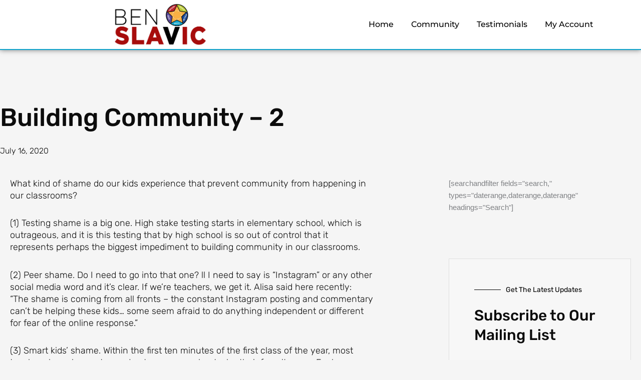

--- FILE ---
content_type: text/css
request_url: https://www.benslavic.com/wp-content/litespeed/css/b2638a30483e9c5e955ee4c32df08835.css?ver=03516
body_size: 2105
content:
.elementor-59246 .elementor-element.elementor-element-69b86449>.elementor-container{max-width:1400px}.elementor-59246 .elementor-element.elementor-element-69b86449{margin-top:100px;margin-bottom:0}.elementor-59246 .elementor-element.elementor-element-7ffc2420>.elementor-element-populated{padding:0% 30% 0% 0%}.elementor-59246 .elementor-element.elementor-element-730b5115 .elementor-heading-title{font-family:"Rubik",Sans-serif;font-size:50px;font-weight:500;line-height:1.4em;color:#0c0c0c}.elementor-59246 .elementor-element.elementor-element-1ccca36c .elementor-icon-list-items:not(.elementor-inline-items) .elementor-icon-list-item:not(:last-child){padding-bottom:calc(20px/2)}.elementor-59246 .elementor-element.elementor-element-1ccca36c .elementor-icon-list-items:not(.elementor-inline-items) .elementor-icon-list-item:not(:first-child){margin-top:calc(20px/2)}.elementor-59246 .elementor-element.elementor-element-1ccca36c .elementor-icon-list-items.elementor-inline-items .elementor-icon-list-item{margin-right:calc(20px/2);margin-left:calc(20px/2)}.elementor-59246 .elementor-element.elementor-element-1ccca36c .elementor-icon-list-items.elementor-inline-items{margin-right:calc(-20px/2);margin-left:calc(-20px/2)}body.rtl .elementor-59246 .elementor-element.elementor-element-1ccca36c .elementor-icon-list-items.elementor-inline-items .elementor-icon-list-item:after{left:calc(-20px/2)}body:not(.rtl) .elementor-59246 .elementor-element.elementor-element-1ccca36c .elementor-icon-list-items.elementor-inline-items .elementor-icon-list-item:after{right:calc(-20px/2)}.elementor-59246 .elementor-element.elementor-element-1ccca36c .elementor-icon-list-item:not(:last-child):after{content:"";height:15%;border-color:#000}.elementor-59246 .elementor-element.elementor-element-1ccca36c .elementor-icon-list-items:not(.elementor-inline-items) .elementor-icon-list-item:not(:last-child):after{border-top-style:solid;border-top-width:4px}.elementor-59246 .elementor-element.elementor-element-1ccca36c .elementor-icon-list-items.elementor-inline-items .elementor-icon-list-item:not(:last-child):after{border-left-style:solid}.elementor-59246 .elementor-element.elementor-element-1ccca36c .elementor-inline-items .elementor-icon-list-item:not(:last-child):after{border-left-width:4px}.elementor-59246 .elementor-element.elementor-element-1ccca36c .elementor-icon-list-icon{width:0}.elementor-59246 .elementor-element.elementor-element-1ccca36c .elementor-icon-list-icon i{font-size:0}.elementor-59246 .elementor-element.elementor-element-1ccca36c .elementor-icon-list-icon svg{--e-icon-list-icon-size:0px}body:not(.rtl) .elementor-59246 .elementor-element.elementor-element-1ccca36c .elementor-icon-list-text{padding-left:0}body.rtl .elementor-59246 .elementor-element.elementor-element-1ccca36c .elementor-icon-list-text{padding-right:0}.elementor-59246 .elementor-element.elementor-element-1ccca36c .elementor-icon-list-text,.elementor-59246 .elementor-element.elementor-element-1ccca36c .elementor-icon-list-text a{color:#000}.elementor-59246 .elementor-element.elementor-element-1ccca36c .elementor-icon-list-item{font-family:"Rubik",Sans-serif;font-size:16px;font-weight:300}.elementor-59246 .elementor-element.elementor-element-5d07da07{margin-top:10px;margin-bottom:0}.elementor-59246 .elementor-element.elementor-element-38f4192c>.elementor-element-populated{transition:background 0.3s,border 0.3s,border-radius 0.3s,box-shadow 0.3s;padding:0 0 0 0}.elementor-59246 .elementor-element.elementor-element-38f4192c>.elementor-element-populated>.elementor-background-overlay{transition:background 0.3s,border-radius 0.3s,opacity 0.3s}.elementor-59246 .elementor-element.elementor-element-46ec8514{text-align:end}.elementor-59246 .elementor-element.elementor-element-434f0be8>.elementor-container{max-width:1400px}.elementor-59246 .elementor-element.elementor-element-434f0be8{margin-top:30px;margin-bottom:0}.elementor-59246 .elementor-element.elementor-element-7eb514e3>.elementor-widget-wrap>.elementor-widget:not(.elementor-widget__width-auto):not(.elementor-widget__width-initial):not(:last-child):not(.elementor-absolute){margin-block-end:50px}.elementor-59246 .elementor-element.elementor-element-7eb514e3>.elementor-element-populated{padding:0 150px 0 20px}.elementor-59246 .elementor-element.elementor-element-1c60a5d5 .elementor-widget-container{font-family:"Rubik",Sans-serif;font-size:36px;line-height:1.4em;color:#0c0c0c}.elementor-59246 .elementor-element.elementor-element-b835799{color:#0c0c0c;font-family:"Rubik",Sans-serif;font-size:18px;font-weight:300}.elementor-59246 .elementor-element.elementor-element-16981aff{margin-top:30px;margin-bottom:80px}.elementor-bc-flex-widget .elementor-59246 .elementor-element.elementor-element-c5325c3.elementor-column .elementor-widget-wrap{align-items:center}.elementor-59246 .elementor-element.elementor-element-c5325c3.elementor-column.elementor-element[data-element_type="column"]>.elementor-widget-wrap.elementor-element-populated{align-content:center;align-items:center}.elementor-59246 .elementor-element.elementor-element-3bc1069e .elementor-heading-title{font-family:"Rubik",Sans-serif;font-size:22px;font-weight:500;color:#0c0c0c}.elementor-bc-flex-widget .elementor-59246 .elementor-element.elementor-element-5a91c31b.elementor-column .elementor-widget-wrap{align-items:center}.elementor-59246 .elementor-element.elementor-element-5a91c31b.elementor-column.elementor-element[data-element_type="column"]>.elementor-widget-wrap.elementor-element-populated{align-content:center;align-items:center}.elementor-59246 .elementor-element.elementor-element-5a91c31b>.elementor-element-populated{padding:0 0 0 0}.elementor-59246 .elementor-element.elementor-element-7006df5{--alignment:right;--grid-side-margin:20px;--grid-column-gap:20px;--grid-row-gap:0px;--grid-bottom-margin:0px}.elementor-59246 .elementor-element.elementor-element-7006df5 .elementor-share-btn{font-size:calc(1px * 10)}.elementor-59246 .elementor-element.elementor-element-7006df5 .elementor-share-btn__icon{--e-share-buttons-icon-size:1.6em}.elementor-59246 .elementor-element.elementor-element-7006df5 .elementor-share-btn__title{font-family:"Rubik",Sans-serif;font-size:16px;font-weight:200}.elementor-59246 .elementor-element.elementor-element-6273aa9f>.elementor-widget-container{margin:0 0 80px 0;padding:3% 35% 3% 0%;border-style:solid;border-width:1px 0 1px 0;border-color:#ddd}.elementor-59246 .elementor-element.elementor-element-6273aa9f .elementor-author-box__avatar img{width:100px;height:100px}body.rtl .elementor-59246 .elementor-element.elementor-element-6273aa9f.elementor-author-box--layout-image-left .elementor-author-box__avatar,body:not(.rtl) .elementor-59246 .elementor-element.elementor-element-6273aa9f:not(.elementor-author-box--layout-image-above) .elementor-author-box__avatar{margin-right:50px;margin-left:0}body:not(.rtl) .elementor-59246 .elementor-element.elementor-element-6273aa9f.elementor-author-box--layout-image-right .elementor-author-box__avatar,body.rtl .elementor-59246 .elementor-element.elementor-element-6273aa9f:not(.elementor-author-box--layout-image-above) .elementor-author-box__avatar{margin-left:50px;margin-right:0}.elementor-59246 .elementor-element.elementor-element-6273aa9f.elementor-author-box--layout-image-above .elementor-author-box__avatar{margin-bottom:50px}.elementor-59246 .elementor-element.elementor-element-6273aa9f .elementor-author-box__name{color:#0c0c0c;font-family:"Rubik",Sans-serif;font-size:22px;font-weight:300;text-transform:capitalize;margin-bottom:10px}.elementor-59246 .elementor-element.elementor-element-6273aa9f .elementor-author-box__bio{color:rgb(12 12 12 / .5);font-family:"Rubik",Sans-serif;font-size:15px;font-weight:300}.elementor-59246 .elementor-element.elementor-element-160c8962>.elementor-element-populated{padding:0 20px 0 0}.elementor-59246 .elementor-element.elementor-element-515e39a4:not(.elementor-motion-effects-element-type-background),.elementor-59246 .elementor-element.elementor-element-515e39a4>.elementor-motion-effects-container>.elementor-motion-effects-layer{background-color:#f7f7f7}.elementor-59246 .elementor-element.elementor-element-515e39a4{border-style:solid;border-width:1px 1px 1px 1px;border-color:rgb(12 12 12 / .1);transition:background 0.3s,border 0.3s,border-radius 0.3s,box-shadow 0.3s;margin-top:70px;margin-bottom:0}.elementor-59246 .elementor-element.elementor-element-515e39a4>.elementor-background-overlay{transition:background 0.3s,border-radius 0.3s,opacity 0.3s}.elementor-59246 .elementor-element.elementor-element-3efb0e21>.elementor-widget-wrap>.elementor-widget:not(.elementor-widget__width-auto):not(.elementor-widget__width-initial):not(:last-child):not(.elementor-absolute){margin-block-end:20px}.elementor-59246 .elementor-element.elementor-element-3efb0e21>.elementor-element-populated{padding:50px 50px 50px 50px}.elementor-59246 .elementor-element.elementor-element-228b209{--divider-border-style:solid;--divider-color:#000000;--divider-border-width:1px}.elementor-59246 .elementor-element.elementor-element-228b209 .elementor-divider-separator{width:215px;margin:0 auto;margin-left:0}.elementor-59246 .elementor-element.elementor-element-228b209 .elementor-divider{text-align:left;padding-block-start:5px;padding-block-end:5px}.elementor-59246 .elementor-element.elementor-element-228b209 .elementor-divider__text{color:#000;font-family:"Rubik",Sans-serif;font-size:14px;font-weight:400}.elementor-59246 .elementor-element.elementor-element-16bbff5e .elementor-heading-title{font-family:"Rubik",Sans-serif;font-size:30px;font-weight:500;color:#0c0c0c}.elementor-59246 .elementor-element.elementor-element-4d2399c1{font-family:"Rubik",Sans-serif;font-size:16px;font-weight:300;color:rgb(12 12 12 / .5)}.elementor-59246 .elementor-element.elementor-element-a8cc7fc>.elementor-widget-container{margin:0 0 0 0}.elementor-59246 .elementor-element.elementor-element-a8cc7fc .elementor-field-group{padding-right:calc(20px/2);padding-left:calc(20px/2);margin-bottom:20px}.elementor-59246 .elementor-element.elementor-element-a8cc7fc .elementor-form-fields-wrapper{margin-left:calc(-20px/2);margin-right:calc(-20px/2);margin-bottom:-20px}.elementor-59246 .elementor-element.elementor-element-a8cc7fc .elementor-field-group.recaptcha_v3-bottomleft,.elementor-59246 .elementor-element.elementor-element-a8cc7fc .elementor-field-group.recaptcha_v3-bottomright{margin-bottom:0}body.rtl .elementor-59246 .elementor-element.elementor-element-a8cc7fc .elementor-labels-inline .elementor-field-group>label{padding-left:0}body:not(.rtl) .elementor-59246 .elementor-element.elementor-element-a8cc7fc .elementor-labels-inline .elementor-field-group>label{padding-right:0}body .elementor-59246 .elementor-element.elementor-element-a8cc7fc .elementor-labels-above .elementor-field-group>label{padding-bottom:0}.elementor-59246 .elementor-element.elementor-element-a8cc7fc .elementor-field-type-html{padding-bottom:0}.elementor-59246 .elementor-element.elementor-element-a8cc7fc .elementor-field-group .elementor-field{color:#cacaca}.elementor-59246 .elementor-element.elementor-element-a8cc7fc .elementor-field-group .elementor-field,.elementor-59246 .elementor-element.elementor-element-a8cc7fc .elementor-field-subgroup label{font-family:"Rubik",Sans-serif;font-size:16px;font-weight:300}.elementor-59246 .elementor-element.elementor-element-a8cc7fc .elementor-field-group .elementor-field:not(.elementor-select-wrapper){background-color:#fff;border-width:0 0 0 0;border-radius:0 0 0 0}.elementor-59246 .elementor-element.elementor-element-a8cc7fc .elementor-field-group .elementor-select-wrapper select{background-color:#fff;border-width:0 0 0 0;border-radius:0 0 0 0}.elementor-59246 .elementor-element.elementor-element-a8cc7fc .elementor-button{font-family:"Rubik",Sans-serif;font-size:15px;font-weight:300;text-transform:uppercase;line-height:1.6em;border-radius:0 0 0 0}.elementor-59246 .elementor-element.elementor-element-a8cc7fc .e-form__buttons__wrapper__button-next{background-color:#194898;color:#fff}.elementor-59246 .elementor-element.elementor-element-a8cc7fc .elementor-button[type="submit"]{background-color:#194898;color:#fff}.elementor-59246 .elementor-element.elementor-element-a8cc7fc .elementor-button[type="submit"] svg *{fill:#fff}.elementor-59246 .elementor-element.elementor-element-a8cc7fc .e-form__buttons__wrapper__button-previous{color:#fff}.elementor-59246 .elementor-element.elementor-element-a8cc7fc .e-form__buttons__wrapper__button-next:hover{background-color:#BF212F;color:#FFF}.elementor-59246 .elementor-element.elementor-element-a8cc7fc .elementor-button[type="submit"]:hover{background-color:#BF212F;color:#FFF}.elementor-59246 .elementor-element.elementor-element-a8cc7fc .elementor-button[type="submit"]:hover svg *{fill:#FFF}.elementor-59246 .elementor-element.elementor-element-a8cc7fc .e-form__buttons__wrapper__button-previous:hover{color:#fff}.elementor-59246 .elementor-element.elementor-element-a8cc7fc{--e-form-steps-indicators-spacing:20px;--e-form-steps-indicator-padding:30px;--e-form-steps-indicator-inactive-secondary-color:#ffffff;--e-form-steps-indicator-active-secondary-color:#ffffff;--e-form-steps-indicator-completed-secondary-color:#ffffff;--e-form-steps-divider-width:1px;--e-form-steps-divider-gap:10px}.elementor-59246 .elementor-element.elementor-element-68fb324e>.elementor-container{max-width:1400px}.elementor-59246 .elementor-element.elementor-element-68fb324e{margin-top:30px;margin-bottom:0}.elementor-59246 .elementor-element.elementor-element-dcc033b>.elementor-element-populated{padding:0 0 0 0}.elementor-59246 .elementor-element.elementor-element-693f25d3>.elementor-widget-container{background-color:#f7f7f7;padding:30px 30px 30px 30px;border-style:solid;border-width:1px 1px 1px 1px;border-color:rgb(12 12 12 / .1)}.elementor-59246 .elementor-element.elementor-element-693f25d3 span.post-navigation__prev--label{color:#0c0c0c}.elementor-59246 .elementor-element.elementor-element-693f25d3 span.post-navigation__next--label{color:#0c0c0c}.elementor-59246 .elementor-element.elementor-element-693f25d3 span.post-navigation__prev--label,.elementor-59246 .elementor-element.elementor-element-693f25d3 span.post-navigation__next--label{font-family:"Rubik",Sans-serif;font-size:16px;font-weight:300;text-transform:capitalize}.elementor-59246 .elementor-element.elementor-element-693f25d3 span.post-navigation__prev--title,.elementor-59246 .elementor-element.elementor-element-693f25d3 span.post-navigation__next--title{color:#0c0c0c;font-family:"Rubik",Sans-serif;font-size:18px;font-weight:400}.elementor-59246 .elementor-element.elementor-element-693f25d3 .post-navigation__arrow-wrapper{color:#0c0c0c;fill:#0c0c0c;font-size:18px}.elementor-59246 .elementor-element.elementor-element-693f25d3 .elementor-post-navigation__link a{gap:15px}.elementor-59246 .elementor-element.elementor-element-2abf5077>.elementor-container{max-width:1400px}.elementor-59246 .elementor-element.elementor-element-2abf5077{margin-top:30px;margin-bottom:0}.elementor-59246 .elementor-element.elementor-element-7a7f6091>.elementor-widget-wrap>.elementor-widget:not(.elementor-widget__width-auto):not(.elementor-widget__width-initial):not(:last-child):not(.elementor-absolute){margin-block-end:10px}.elementor-59246 .elementor-element.elementor-element-7a7f6091>.elementor-element-populated{padding:0 20px 0 20px}.elementor-59246 .elementor-element.elementor-element-74c430d0 .elementor-heading-title{font-family:"Rubik",Sans-serif;font-size:45px;font-weight:400;color:#0c0c0c}.elementor-59246 .elementor-element.elementor-element-72a17ee{--grid-row-gap:35px;--grid-column-gap:30px}.elementor-59246 .elementor-element.elementor-element-72a17ee>.elementor-widget-container{margin:50px 0 0 0}.elementor-59246 .elementor-element.elementor-element-72a17ee .elementor-posts-container .elementor-post__thumbnail{padding-bottom:calc(0.75 * 100%)}.elementor-59246 .elementor-element.elementor-element-72a17ee:after{content:"0.75"}.elementor-59246 .elementor-element.elementor-element-72a17ee .elementor-post__thumbnail__link{width:100%}.elementor-59246 .elementor-element.elementor-element-72a17ee.elementor-posts--thumbnail-left .elementor-post__thumbnail__link{margin-right:30px}.elementor-59246 .elementor-element.elementor-element-72a17ee.elementor-posts--thumbnail-right .elementor-post__thumbnail__link{margin-left:30px}.elementor-59246 .elementor-element.elementor-element-72a17ee.elementor-posts--thumbnail-top .elementor-post__thumbnail__link{margin-bottom:30px}.elementor-59246 .elementor-element.elementor-element-72a17ee .elementor-post__title,.elementor-59246 .elementor-element.elementor-element-72a17ee .elementor-post__title a{color:#0c0c0c;font-family:"Rubik",Sans-serif;font-size:18px;font-weight:400;line-height:1.6em}.elementor-59246 .elementor-element.elementor-element-72a17ee .elementor-post__title{margin-bottom:20px}.elementor-59246 .elementor-element.elementor-element-72a17ee .elementor-post__excerpt p{color:rgb(12 12 12 / .5);font-family:"Rubik",Sans-serif;font-size:15px;font-weight:300}.elementor-59246 .elementor-element.elementor-element-72a17ee .elementor-post__excerpt{margin-bottom:0}@media(max-width:1024px){.elementor-59246 .elementor-element.elementor-element-69b86449{margin-top:0;margin-bottom:0}.elementor-59246 .elementor-element.elementor-element-7ffc2420>.elementor-element-populated{padding:50px 50px 50px 50px}.elementor-59246 .elementor-element.elementor-element-730b5115 .elementor-heading-title{font-size:35px}.elementor-59246 .elementor-element.elementor-element-5d07da07{margin-top:0;margin-bottom:0}.elementor-59246 .elementor-element.elementor-element-38f4192c>.elementor-element-populated{padding:0 50px 0 50px}.elementor-59246 .elementor-element.elementor-element-434f0be8{margin-top:100px;margin-bottom:0}.elementor-59246 .elementor-element.elementor-element-7eb514e3>.elementor-element-populated{padding:0 50px 50px 50px}.elementor-59246 .elementor-element.elementor-element-1c60a5d5 .elementor-widget-container{font-size:26px}.elementor-59246 .elementor-element.elementor-element-7006df5{--grid-side-margin:25px;--grid-column-gap:25px;--grid-row-gap:25px;--grid-bottom-margin:25px}.elementor-59246 .elementor-element.elementor-element-160c8962>.elementor-element-populated{padding:0 50px 0 50px}.elementor-59246 .elementor-element.elementor-element-68fb324e{padding:0 50px 0 50px}.elementor-59246 .elementor-element.elementor-element-2abf5077{margin-top:0;margin-bottom:0}.elementor-59246 .elementor-element.elementor-element-7a7f6091>.elementor-element-populated{padding:50px 50px 50px 50px}.elementor-59246 .elementor-element.elementor-element-74c430d0 .elementor-heading-title{font-size:35px}}@media(max-width:767px){.elementor-59246 .elementor-element.elementor-element-69b86449{margin-top:50px;margin-bottom:0}.elementor-59246 .elementor-element.elementor-element-7ffc2420>.elementor-element-populated{padding:0 20px 0 20px}.elementor-59246 .elementor-element.elementor-element-730b5115 .elementor-heading-title{font-size:25px}.elementor-59246 .elementor-element.elementor-element-5d07da07{margin-top:50px;margin-bottom:0}.elementor-59246 .elementor-element.elementor-element-38f4192c>.elementor-element-populated{padding:0 20px 0 20px}.elementor-59246 .elementor-element.elementor-element-434f0be8{margin-top:50px;margin-bottom:0}.elementor-59246 .elementor-element.elementor-element-7eb514e3>.elementor-element-populated{padding:0 20px 0 20px}.elementor-59246 .elementor-element.elementor-element-1c60a5d5 .elementor-widget-container{font-size:20px}.elementor-59246 .elementor-element.elementor-element-3bc1069e{text-align:center}.elementor-59246 .elementor-element.elementor-element-5a91c31b{width:100%}.elementor-59246 .elementor-element.elementor-element-5a91c31b>.elementor-element-populated{margin:20px 0 0 0;--e-column-margin-right:0px;--e-column-margin-left:0px}.elementor-59246 .elementor-element.elementor-element-7006df5{--alignment:center;--grid-side-margin:25px;--grid-column-gap:25px;--grid-row-gap:25px;--grid-bottom-margin:25px}.elementor-59246 .elementor-element.elementor-element-7006df5{--grid-side-margin:25px;--grid-column-gap:25px;--grid-row-gap:25px;--grid-bottom-margin:25px}.elementor-59246 .elementor-element.elementor-element-6273aa9f>.elementor-widget-container{margin:0 0 0 0;padding:30px 0 30px 0}.elementor-59246 .elementor-element.elementor-element-6273aa9f .elementor-author-box__avatar img{width:75px;height:75px}body.rtl .elementor-59246 .elementor-element.elementor-element-6273aa9f.elementor-author-box--layout-image-left .elementor-author-box__avatar,body:not(.rtl) .elementor-59246 .elementor-element.elementor-element-6273aa9f:not(.elementor-author-box--layout-image-above) .elementor-author-box__avatar{margin-right:10px;margin-left:0}body:not(.rtl) .elementor-59246 .elementor-element.elementor-element-6273aa9f.elementor-author-box--layout-image-right .elementor-author-box__avatar,body.rtl .elementor-59246 .elementor-element.elementor-element-6273aa9f:not(.elementor-author-box--layout-image-above) .elementor-author-box__avatar{margin-left:10px;margin-right:0}.elementor-59246 .elementor-element.elementor-element-6273aa9f.elementor-author-box--layout-image-above .elementor-author-box__avatar{margin-bottom:10px}.elementor-59246 .elementor-element.elementor-element-160c8962>.elementor-element-populated{padding:20px 20px 20px 20px}.elementor-59246 .elementor-element.elementor-element-3efb0e21>.elementor-element-populated{padding:30px 30px 30px 30px}.elementor-59246 .elementor-element.elementor-element-16bbff5e .elementor-heading-title{font-size:28px;line-height:1.2em}.elementor-59246 .elementor-element.elementor-element-68fb324e{padding:0 20px 0 20px}.elementor-59246 .elementor-element.elementor-element-2abf5077{margin-top:100px;margin-bottom:0}.elementor-59246 .elementor-element.elementor-element-7a7f6091>.elementor-element-populated{padding:0 20px 0 20px}.elementor-59246 .elementor-element.elementor-element-74c430d0 .elementor-heading-title{font-size:25px}.elementor-59246 .elementor-element.elementor-element-72a17ee .elementor-posts-container .elementor-post__thumbnail{padding-bottom:calc(0.5 * 100%)}.elementor-59246 .elementor-element.elementor-element-72a17ee:after{content:"0.5"}.elementor-59246 .elementor-element.elementor-element-72a17ee .elementor-post__thumbnail__link{width:100%}}@media(min-width:768px){.elementor-59246 .elementor-element.elementor-element-7eb514e3{width:70%}.elementor-59246 .elementor-element.elementor-element-c5325c3{width:25%}.elementor-59246 .elementor-element.elementor-element-5a91c31b{width:75%}.elementor-59246 .elementor-element.elementor-element-160c8962{width:30%}}@media(max-width:1024px) and (min-width:768px){.elementor-59246 .elementor-element.elementor-element-7eb514e3{width:100%}.elementor-59246 .elementor-element.elementor-element-c5325c3{width:15%}.elementor-59246 .elementor-element.elementor-element-5a91c31b{width:85%}.elementor-59246 .elementor-element.elementor-element-160c8962{width:100%}}

--- FILE ---
content_type: application/javascript
request_url: https://www.benslavic.com/wp-content/litespeed/js/56c7a457d7defa036027f996fcee81e1.js?ver=38084
body_size: 3462
content:
!function(e){"object"==typeof exports&&"undefined"!=typeof module?module.exports=e():"function"==typeof define&&define.amd?define([],e):("undefined"!=typeof window?window:"undefined"!=typeof global?global:"undefined"!=typeof self?self:this).flexibility=e()}(function(){return function l(n,o,f){function i(r,e){if(!o[r]){if(!n[r]){var t="function"==typeof require&&require;if(!e&&t)return t(r,!0);if(s)return s(r,!0);e=new Error("Cannot find module '"+r+"'");throw e.code="MODULE_NOT_FOUND",e}t=o[r]={exports:{}};n[r][0].call(t.exports,function(e){var t=n[r][1][e];return i(t||e)},t,t.exports,l,n,o,f)}return o[r].exports}for(var s="function"==typeof require&&require,e=0;e<f.length;e++)i(f[e]);return i}({1:[function(e,t,r){t.exports=function(e){var t,r,l,n=-1;if(1<e.lines.length&&"flex-start"===e.style.alignContent)for(t=0;l=e.lines[++n];)l.crossStart=t,t+=l.cross;else if(1<e.lines.length&&"flex-end"===e.style.alignContent)for(t=e.flexStyle.crossSpace;l=e.lines[++n];)l.crossStart=t,t+=l.cross;else if(1<e.lines.length&&"center"===e.style.alignContent)for(t=e.flexStyle.crossSpace/2;l=e.lines[++n];)l.crossStart=t,t+=l.cross;else if(1<e.lines.length&&"space-between"===e.style.alignContent)for(r=e.flexStyle.crossSpace/(e.lines.length-1),t=0;l=e.lines[++n];)l.crossStart=t,t+=l.cross+r;else if(1<e.lines.length&&"space-around"===e.style.alignContent)for(t=(r=2*e.flexStyle.crossSpace/(2*e.lines.length))/2;l=e.lines[++n];)l.crossStart=t,t+=l.cross+r;else for(r=e.flexStyle.crossSpace/e.lines.length,t=e.flexStyle.crossInnerBefore;l=e.lines[++n];)l.crossStart=t,l.cross+=r,t+=l.cross}},{}],2:[function(e,t,r){t.exports=function(e){for(var t,r=-1;line=e.lines[++r];)for(t=-1;child=line.children[++t];){var l=child.style.alignSelf;"flex-start"===(l="auto"===l?e.style.alignItems:l)?child.flexStyle.crossStart=line.crossStart:"flex-end"===l?child.flexStyle.crossStart=line.crossStart+line.cross-child.flexStyle.crossOuter:"center"===l?child.flexStyle.crossStart=line.crossStart+(line.cross-child.flexStyle.crossOuter)/2:(child.flexStyle.crossStart=line.crossStart,child.flexStyle.crossOuter=line.cross,child.flexStyle.cross=child.flexStyle.crossOuter-child.flexStyle.crossBefore-child.flexStyle.crossAfter)}}},{}],3:[function(e,t,r){t.exports=function(e,t){var t="row"===t||"row-reverse"===t,r=e.mainAxis;r?t&&"inline"===r||!t&&"block"===r||(e.flexStyle={main:e.flexStyle.cross,cross:e.flexStyle.main,mainOffset:e.flexStyle.crossOffset,crossOffset:e.flexStyle.mainOffset,mainBefore:e.flexStyle.crossBefore,mainAfter:e.flexStyle.crossAfter,crossBefore:e.flexStyle.mainBefore,crossAfter:e.flexStyle.mainAfter,mainInnerBefore:e.flexStyle.crossInnerBefore,mainInnerAfter:e.flexStyle.crossInnerAfter,crossInnerBefore:e.flexStyle.mainInnerBefore,crossInnerAfter:e.flexStyle.mainInnerAfter,mainBorderBefore:e.flexStyle.crossBorderBefore,mainBorderAfter:e.flexStyle.crossBorderAfter,crossBorderBefore:e.flexStyle.mainBorderBefore,crossBorderAfter:e.flexStyle.mainBorderAfter}):(e.flexStyle=t?{main:e.style.width,cross:e.style.height,mainOffset:e.style.offsetWidth,crossOffset:e.style.offsetHeight,mainBefore:e.style.marginLeft,mainAfter:e.style.marginRight,crossBefore:e.style.marginTop,crossAfter:e.style.marginBottom,mainInnerBefore:e.style.paddingLeft,mainInnerAfter:e.style.paddingRight,crossInnerBefore:e.style.paddingTop,crossInnerAfter:e.style.paddingBottom,mainBorderBefore:e.style.borderLeftWidth,mainBorderAfter:e.style.borderRightWidth,crossBorderBefore:e.style.borderTopWidth,crossBorderAfter:e.style.borderBottomWidth}:{main:e.style.height,cross:e.style.width,mainOffset:e.style.offsetHeight,crossOffset:e.style.offsetWidth,mainBefore:e.style.marginTop,mainAfter:e.style.marginBottom,crossBefore:e.style.marginLeft,crossAfter:e.style.marginRight,mainInnerBefore:e.style.paddingTop,mainInnerAfter:e.style.paddingBottom,crossInnerBefore:e.style.paddingLeft,crossInnerAfter:e.style.paddingRight,mainBorderBefore:e.style.borderTopWidth,mainBorderAfter:e.style.borderBottomWidth,crossBorderBefore:e.style.borderLeftWidth,crossBorderAfter:e.style.borderRightWidth},"content-box"===e.style.boxSizing&&("number"==typeof e.flexStyle.main&&(e.flexStyle.main+=e.flexStyle.mainInnerBefore+e.flexStyle.mainInnerAfter+e.flexStyle.mainBorderBefore+e.flexStyle.mainBorderAfter),"number"==typeof e.flexStyle.cross)&&(e.flexStyle.cross+=e.flexStyle.crossInnerBefore+e.flexStyle.crossInnerAfter+e.flexStyle.crossBorderBefore+e.flexStyle.crossBorderAfter)),e.mainAxis=t?"inline":"block",e.crossAxis=t?"block":"inline","number"==typeof e.style.flexBasis&&(e.flexStyle.main=e.style.flexBasis+e.flexStyle.mainInnerBefore+e.flexStyle.mainInnerAfter+e.flexStyle.mainBorderBefore+e.flexStyle.mainBorderAfter),e.flexStyle.mainOuter=e.flexStyle.main,e.flexStyle.crossOuter=e.flexStyle.cross,"auto"===e.flexStyle.mainOuter&&(e.flexStyle.mainOuter=e.flexStyle.mainOffset),"auto"===e.flexStyle.crossOuter&&(e.flexStyle.crossOuter=e.flexStyle.crossOffset),"number"==typeof e.flexStyle.mainBefore&&(e.flexStyle.mainOuter+=e.flexStyle.mainBefore),"number"==typeof e.flexStyle.mainAfter&&(e.flexStyle.mainOuter+=e.flexStyle.mainAfter),"number"==typeof e.flexStyle.crossBefore&&(e.flexStyle.crossOuter+=e.flexStyle.crossBefore),"number"==typeof e.flexStyle.crossAfter&&(e.flexStyle.crossOuter+=e.flexStyle.crossAfter)}},{}],4:[function(e,t,r){var n=e("../reduce");t.exports=function(r){var l;0<r.mainSpace&&0<(l=n(r.children,function(e,t){return e+parseFloat(t.style.flexGrow)},0))&&(r.main=n(r.children,function(e,t){return"auto"===t.flexStyle.main?t.flexStyle.main=t.flexStyle.mainOffset+parseFloat(t.style.flexGrow)/l*r.mainSpace:t.flexStyle.main+=parseFloat(t.style.flexGrow)/l*r.mainSpace,t.flexStyle.mainOuter=t.flexStyle.main+t.flexStyle.mainBefore+t.flexStyle.mainAfter,e+t.flexStyle.mainOuter},0),r.mainSpace=0)}},{"../reduce":12}],5:[function(e,t,r){var n=e("../reduce");t.exports=function(r){var l;r.mainSpace<0&&0<(l=n(r.children,function(e,t){return e+parseFloat(t.style.flexShrink)},0))&&(r.main=n(r.children,function(e,t){return t.flexStyle.main+=parseFloat(t.style.flexShrink)/l*r.mainSpace,t.flexStyle.mainOuter=t.flexStyle.main+t.flexStyle.mainBefore+t.flexStyle.mainAfter,e+t.flexStyle.mainOuter},0),r.mainSpace=0)}},{"../reduce":12}],6:[function(e,t,r){var n=e("../reduce");t.exports=function(e){var t;e.lines=[t={main:0,cross:0,children:[]}];for(var r,l=-1;r=e.children[++l];)"nowrap"===e.style.flexWrap||0===t.children.length||"auto"===e.flexStyle.main||e.flexStyle.main-e.flexStyle.mainInnerBefore-e.flexStyle.mainInnerAfter-e.flexStyle.mainBorderBefore-e.flexStyle.mainBorderAfter>=t.main+r.flexStyle.mainOuter?(t.main+=r.flexStyle.mainOuter,t.cross=Math.max(t.cross,r.flexStyle.crossOuter)):e.lines.push(t={main:r.flexStyle.mainOuter,cross:r.flexStyle.crossOuter,children:[]}),t.children.push(r);e.flexStyle.mainLines=n(e.lines,function(e,t){return Math.max(e,t.main)},0),e.flexStyle.crossLines=n(e.lines,function(e,t){return e+t.cross},0),"auto"===e.flexStyle.main&&(e.flexStyle.main=Math.max(e.flexStyle.mainOffset,e.flexStyle.mainLines+e.flexStyle.mainInnerBefore+e.flexStyle.mainInnerAfter+e.flexStyle.mainBorderBefore+e.flexStyle.mainBorderAfter)),"auto"===e.flexStyle.cross&&(e.flexStyle.cross=Math.max(e.flexStyle.crossOffset,e.flexStyle.crossLines+e.flexStyle.crossInnerBefore+e.flexStyle.crossInnerAfter+e.flexStyle.crossBorderBefore+e.flexStyle.crossBorderAfter)),e.flexStyle.crossSpace=e.flexStyle.cross-e.flexStyle.crossInnerBefore-e.flexStyle.crossInnerAfter-e.flexStyle.crossBorderBefore-e.flexStyle.crossBorderAfter-e.flexStyle.crossLines,e.flexStyle.mainOuter=e.flexStyle.main+e.flexStyle.mainBefore+e.flexStyle.mainAfter,e.flexStyle.crossOuter=e.flexStyle.cross+e.flexStyle.crossBefore+e.flexStyle.crossAfter}},{"../reduce":12}],7:[function(n,e,t){e.exports=function(e){for(var t,r,l=-1;t=e.children[++l];)n("./flex-direction")(t,e.style.flexDirection);for(n("./flex-direction")(e,e.style.flexDirection),n("./order")(e),n("./flexbox-lines")(e),n("./align-content")(e),l=-1;r=e.lines[++l];)r.mainSpace=e.flexStyle.main-e.flexStyle.mainInnerBefore-e.flexStyle.mainInnerAfter-e.flexStyle.mainBorderBefore-e.flexStyle.mainBorderAfter-r.main,n("./flex-grow")(r),n("./flex-shrink")(r),n("./margin-main")(r),n("./margin-cross")(r),n("./justify-content")(r,e.style.justifyContent,e);n("./align-items")(e)}},{"./align-content":1,"./align-items":2,"./flex-direction":3,"./flex-grow":4,"./flex-shrink":5,"./flexbox-lines":6,"./justify-content":8,"./margin-cross":9,"./margin-main":10,"./order":11}],8:[function(e,t,r){t.exports=function(e,t,r){var l,n,o,r=r.flexStyle.mainInnerBefore,f=-1;if("flex-end"===t)for(l=e.mainSpace,l+=r;o=e.children[++f];)o.flexStyle.mainStart=l,l+=o.flexStyle.mainOuter;else if("center"===t)for(l=e.mainSpace/2,l+=r;o=e.children[++f];)o.flexStyle.mainStart=l,l+=o.flexStyle.mainOuter;else if("space-between"===t)for(n=e.mainSpace/(e.children.length-1),l=0,l+=r;o=e.children[++f];)o.flexStyle.mainStart=l,l+=o.flexStyle.mainOuter+n;else if("space-around"===t)for(l=(n=2*e.mainSpace/(2*e.children.length))/2,l+=r;o=e.children[++f];)o.flexStyle.mainStart=l,l+=o.flexStyle.mainOuter+n;else for(l=0,l+=r;o=e.children[++f];)o.flexStyle.mainStart=l,l+=o.flexStyle.mainOuter}},{}],9:[function(e,t,r){t.exports=function(e){for(var t,r=-1;t=e.children[++r];){var l=0,n=("auto"===t.flexStyle.crossBefore&&++l,"auto"===t.flexStyle.crossAfter&&++l,e.cross-t.flexStyle.crossOuter);"auto"===t.flexStyle.crossBefore&&(t.flexStyle.crossBefore=n/l),"auto"===t.flexStyle.crossAfter&&(t.flexStyle.crossAfter=n/l),"auto"===t.flexStyle.cross?t.flexStyle.crossOuter=t.flexStyle.crossOffset+t.flexStyle.crossBefore+t.flexStyle.crossAfter:t.flexStyle.crossOuter=t.flexStyle.cross+t.flexStyle.crossBefore+t.flexStyle.crossAfter}}},{}],10:[function(e,t,r){t.exports=function(e){for(var t,r=0,l=-1;t=e.children[++l];)"auto"===t.flexStyle.mainBefore&&++r,"auto"===t.flexStyle.mainAfter&&++r;if(0<r){for(l=-1;t=e.children[++l];)"auto"===t.flexStyle.mainBefore&&(t.flexStyle.mainBefore=e.mainSpace/r),"auto"===t.flexStyle.mainAfter&&(t.flexStyle.mainAfter=e.mainSpace/r),"auto"===t.flexStyle.main?t.flexStyle.mainOuter=t.flexStyle.mainOffset+t.flexStyle.mainBefore+t.flexStyle.mainAfter:t.flexStyle.mainOuter=t.flexStyle.main+t.flexStyle.mainBefore+t.flexStyle.mainAfter;e.mainSpace=0}}},{}],11:[function(e,t,r){var l=/^(column|row)-reverse$/;t.exports=function(e){e.children.sort(function(e,t){return e.style.order-t.style.order||e.index-t.index}),l.test(e.style.flexDirection)&&e.children.reverse()}},{}],12:[function(e,t,r){t.exports=function(e,t,r){for(var l=e.length,n=-1;++n<l;)n in e&&(r=t(r,e[n],n));return r}},{}],13:[function(e,t,r){var l=e("./read"),n=e("./write"),o=e("./readAll"),f=e("./writeAll");t.exports=function(e){f(o(e))},t.exports.read=l,t.exports.write=n,t.exports.readAll=o,t.exports.writeAll=f},{"./read":15,"./readAll":16,"./write":17,"./writeAll":18}],14:[function(e,t,r){t.exports=function(e,t,r){var l=e[t];if(o=String(l).match(f)){var n=o[1],o=o[2];if("px"===o)return+n;else if("cm"===o)return.3937*n*96;else if("in"===o)return 96*n;else if("mm"===o)return.3937*n*96/10;else if("pc"===o)return 12*n*96/72;else if("pt"===o)return 96*n/72;else if("rem"===o)return 16*n;else{o=l;n=r;return i.style.cssText="border:none!important;clip:rect(0 0 0 0)!important;display:block!important;font-size:1em!important;height:0!important;margin:0!important;padding:0!important;position:relative!important;width:"+o+"!important",n.parentNode.insertBefore(i,n.nextSibling),o=i.offsetWidth,n.parentNode.removeChild(i),o;return}}return(r=t.match(a))?"none"!==e["border"+r[1]+"Style"]&&s[l]||0:l};var f=/^([-+]?\d*\.?\d+)(%|[a-z]+)$/,i=document.createElement("div"),s={medium:4,none:0,thick:6,thin:2},a=/^border(Bottom|Left|Right|Top)Width$/},{}],15:[function(e,t,r){t.exports=function(e){var t={alignContent:"stretch",alignItems:"stretch",alignSelf:"auto",borderBottomStyle:"none",borderBottomWidth:0,borderLeftStyle:"none",borderLeftWidth:0,borderRightStyle:"none",borderRightWidth:0,borderTopStyle:"none",borderTopWidth:0,boxSizing:"content-box",display:"inline",flexBasis:"auto",flexDirection:"row",flexGrow:0,flexShrink:1,flexWrap:"nowrap",justifyContent:"flex-start",height:"auto",marginTop:0,marginRight:0,marginLeft:0,marginBottom:0,paddingTop:0,paddingRight:0,paddingLeft:0,paddingBottom:0,maxHeight:"none",maxWidth:"none",minHeight:0,minWidth:0,order:0,position:"static",width:"auto"};if(e instanceof Element){var r,l=e.hasAttribute("data-style"),n=l?e.getAttribute("data-style"):e.getAttribute("style")||"",l=(l||e.setAttribute("data-style",n),window.getComputedStyle&&getComputedStyle(e)||{}),o=t,f=l;for(r in o)r in f&&!p.test(r)&&(o[r]=f[r]);var i,s,a,y,l=e.currentStyle||{},c=t,x=l;for(y in c)y in x?c[y]=x[y]:(i=y.replace(/[A-Z]/g,"-$&").toLowerCase())in x&&(c[y]=x[i]);"-js-display"in x&&(c.display=x["-js-display"]);for(var S=t,m=n;s=u.exec(m);){var d=s[1].toLowerCase().replace(/-[a-z]/g,function(e){return e.slice(1).toUpperCase()});S[d]=s[2]}for(a in t)t[a]=h(t,a,e);l=e.getBoundingClientRect();t.offsetHeight=l.height||e.offsetHeight,t.offsetWidth=l.width||e.offsetWidth}return{element:e,style:t}};var u=/([^\s:;]+)\s*:\s*([^;]+?)\s*(;|$)/g,p=/^(alignSelf|height|width)$/,h=e("./getComputedLength")},{"./getComputedLength":14}],16:[function(e,t,r){function y(e){var t=e instanceof Element,r=t&&e.getAttribute("data-style"),t=t&&e.currentStyle&&e.currentStyle["-js-display"];return l.test(r)||n.test(t)}t.exports=function(e){var t=[];return function e(t,r){for(var l,n=y(t),o=[],f=-1;l=t.childNodes[++f];){var i,s=3===l.nodeType&&!/^\s*$/.test(l.nodeValue),s=(n&&s&&(s=l,(l=t.insertBefore(document.createElement("flex-item"),s)).appendChild(s)),l instanceof Element);s&&(s=e(l,r),n)&&((i=l.style).display="inline-block",i.position="absolute",s.style=c(l).style,o.push(s))}var a={element:t,children:o};return n&&(a.style=c(t).style,r.push(a)),a}(e,t),t};var c=e("../read"),l=/(^|;)\s*display\s*:\s*(inline-)?flex\s*(;|$)/i,n=/^(inline-)?flex$/i},{"../read":15}],17:[function(e,t,r){function i(e){return"string"==typeof e?e:Math.max(e,0)+"px"}t.exports=function(e){s(e);var t=e.element.style,r="inline"===e.mainAxis?["main","cross"]:["cross","main"];t.boxSizing="content-box",t.display="block",t.position="relative",t.width=i(e.flexStyle[r[0]]-e.flexStyle[r[0]+"InnerBefore"]-e.flexStyle[r[0]+"InnerAfter"]-e.flexStyle[r[0]+"BorderBefore"]-e.flexStyle[r[0]+"BorderAfter"]),t.height=i(e.flexStyle[r[1]]-e.flexStyle[r[1]+"InnerBefore"]-e.flexStyle[r[1]+"InnerAfter"]-e.flexStyle[r[1]+"BorderBefore"]-e.flexStyle[r[1]+"BorderAfter"]);for(var l,n=-1;l=e.children[++n];){var o=l.element.style,f="inline"===l.mainAxis?["main","cross"]:["cross","main"];o.boxSizing="content-box",o.display="block",o.position="absolute","auto"!==l.flexStyle[f[0]]&&(o.width=i(l.flexStyle[f[0]]-l.flexStyle[f[0]+"InnerBefore"]-l.flexStyle[f[0]+"InnerAfter"]-l.flexStyle[f[0]+"BorderBefore"]-l.flexStyle[f[0]+"BorderAfter"])),"auto"!==l.flexStyle[f[1]]&&(o.height=i(l.flexStyle[f[1]]-l.flexStyle[f[1]+"InnerBefore"]-l.flexStyle[f[1]+"InnerAfter"]-l.flexStyle[f[1]+"BorderBefore"]-l.flexStyle[f[1]+"BorderAfter"])),o.top=i(l.flexStyle[f[1]+"Start"]),o.left=i(l.flexStyle[f[0]+"Start"]),o.marginTop=i(l.flexStyle[f[1]+"Before"]),o.marginRight=i(l.flexStyle[f[0]+"After"]),o.marginBottom=i(l.flexStyle[f[1]+"After"]),o.marginLeft=i(l.flexStyle[f[0]+"Before"])}};var s=e("../flexbox")},{"../flexbox":7}],18:[function(e,t,r){t.exports=function(e){for(var t,r=-1;t=e[++r];)l(t)};var l=e("../write")},{"../write":17}]},{},[13])(13)})
;